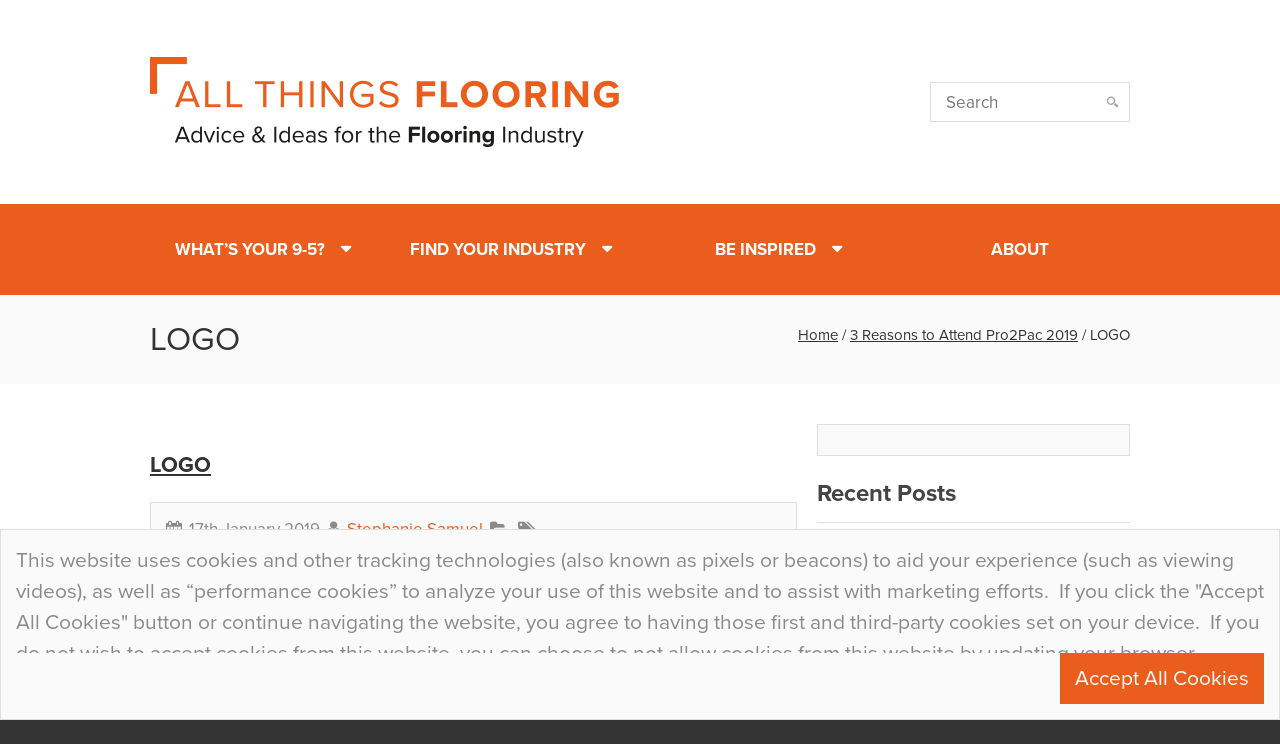

--- FILE ---
content_type: text/html; charset=UTF-8
request_url: https://allthingsflooring.com/2019/01/3-reasons-attend-pro2pac-2019/logo/
body_size: 9907
content:
<!DOCTYPE html>
<!--[if IE 8]><html lang="en" class="ie ie8"><![endif]-->
<!--[if IE 9]><html lang="en" class="ie ie9"><![endif]-->
<!--[if gt IE 9]><!--><html lang="en"><!--<![endif]-->
<head>
	<meta charset="utf-8">
	<meta name="viewport" content="width=device-width, initial-scale=1.0">
	
	<!-- Favicons -->
	<link rel="apple-touch-icon" sizes="57x57" href="https://allthingsflooring.com/wp-content/themes/flowcrete/img/favicon/apple-icon-57x57.png">
	<link rel="apple-touch-icon" sizes="60x60" href="https://allthingsflooring.com/wp-content/themes/flowcrete/img/favicon/apple-icon-60x60.png">
	<link rel="apple-touch-icon" sizes="72x72" href="https://allthingsflooring.com/wp-content/themes/flowcrete/img/favicon/apple-icon-72x72.png">
	<link rel="apple-touch-icon" sizes="76x76" href="https://allthingsflooring.com/wp-content/themes/flowcrete/img/favicon/apple-icon-76x76.png">
	<link rel="apple-touch-icon" sizes="114x114" href="https://allthingsflooring.com/wp-content/themes/flowcrete/img/favicon/apple-icon-114x114.png">
	<link rel="apple-touch-icon" sizes="120x120" href="https://allthingsflooring.com/wp-content/themes/flowcrete/img/favicon/apple-icon-120x120.png">
	<link rel="apple-touch-icon" sizes="144x144" href="https://allthingsflooring.com/wp-content/themes/flowcrete/img/favicon/apple-icon-144x144.png">
	<link rel="apple-touch-icon" sizes="152x152" href="https://allthingsflooring.com/wp-content/themes/flowcrete/img/favicon/apple-icon-152x152.png">
	<link rel="apple-touch-icon" sizes="180x180" href="https://allthingsflooring.com/wp-content/themes/flowcrete/img/favicon/apple-icon-180x180.png">
	<link rel="icon" type="image/png" sizes="192x192"  href="https://allthingsflooring.com/wp-content/themes/flowcrete/img/favicon/android-icon-192x192.png">
	<link rel="icon" type="image/png" sizes="32x32" href="https://allthingsflooring.com/wp-content/themes/flowcrete/img/favicon/favicon-32x32.png">
	<link rel="icon" type="image/png" sizes="96x96" href="https://allthingsflooring.com/wp-content/themes/flowcrete/img/favicon/favicon-96x96.png">
	<link rel="icon" type="image/png" sizes="16x16" href="https://allthingsflooring.com/wp-content/themes/flowcrete/img/favicon/favicon-16x16.png">
	<link rel="manifest" href="https://allthingsflooring.com/wp-content/themes/flowcrete/img/favicon/manifest.json">
	<meta name="msapplication-TileColor" content="#ffffff">
	<meta name="msapplication-TileImage" content="https://allthingsflooring.com/wp-content/themes/flowcrete/img/favicon/ms-icon-144x144.png">
	<meta name="theme-color" content="#ffffff">
	
	<script src="//use.typekit.net/hdd6fte.js"></script>
	<script>try{Typekit.load();}catch(e){}</script>
	
	<!--[if lt IE 9]>
	<script src="/scripts/libs/html5.js"></script>
	<script src="/scripts/libs/respond.min.js"></script>
	<![endif]-->

			<script>
		  (function(i,s,o,g,r,a,m){i['GoogleAnalyticsObject']=r;i[r]=i[r]||function(){
		  (i[r].q=i[r].q||[]).push(arguments)},i[r].l=1*new Date();a=s.createElement(o),
		  m=s.getElementsByTagName(o)[0];a.async=1;a.src=g;m.parentNode.insertBefore(a,m)
		  })(window,document,'script','//www.google-analytics.com/analytics.js','ga');
		
		  ga('create', 'UA-32554308-19', 'auto');
		  ga('send', 'pageview');
		
		</script>
	
	<!-- Hotjar Tracking Code for https://www.allthingsflooring.com -->
	<script>
		(function(h,o,t,j,a,r){
			h.hj=h.hj||function(){(h.hj.q=h.hj.q||[]).push(arguments)};
			h._hjSettings={hjid:1301539,hjsv:6};
			a=o.getElementsByTagName('head')[0];
			r=o.createElement('script');r.async=1;
			r.src=t+h._hjSettings.hjid+j+h._hjSettings.hjsv;
			a.appendChild(r);
		})(window,document,'https://static.hotjar.com/c/hotjar-','.js?sv=');
	</script>
	
		
	<meta name='robots' content='index, follow, max-image-preview:large, max-snippet:-1, max-video-preview:-1' />
	<style>img:is([sizes="auto" i], [sizes^="auto," i]) { contain-intrinsic-size: 3000px 1500px }</style>
	
	<!-- This site is optimized with the Yoast SEO plugin v26.5 - https://yoast.com/wordpress/plugins/seo/ -->
	<title>LOGO | All Things Flooring</title>
	<link rel="canonical" href="https://allthingsflooring.com/2019/01/3-reasons-attend-pro2pac-2019/logo/" />
	<meta property="og:locale" content="en_GB" />
	<meta property="og:type" content="article" />
	<meta property="og:title" content="LOGO | All Things Flooring" />
	<meta property="og:url" content="https://allthingsflooring.com/2019/01/3-reasons-attend-pro2pac-2019/logo/" />
	<meta property="og:site_name" content="All Things Flooring" />
	<meta property="og:image" content="https://allthingsflooring.com/2019/01/3-reasons-attend-pro2pac-2019/logo" />
	<meta property="og:image:width" content="2042" />
	<meta property="og:image:height" content="1348" />
	<meta property="og:image:type" content="image/jpeg" />
	<meta name="twitter:card" content="summary_large_image" />
	<meta name="twitter:site" content="@flowcrete" />
	<script type="application/ld+json" class="yoast-schema-graph">{"@context":"https://schema.org","@graph":[{"@type":"WebPage","@id":"https://allthingsflooring.com/2019/01/3-reasons-attend-pro2pac-2019/logo/","url":"https://allthingsflooring.com/2019/01/3-reasons-attend-pro2pac-2019/logo/","name":"LOGO | All Things Flooring","isPartOf":{"@id":"https://allthingsflooring.com/#website"},"primaryImageOfPage":{"@id":"https://allthingsflooring.com/2019/01/3-reasons-attend-pro2pac-2019/logo/#primaryimage"},"image":{"@id":"https://allthingsflooring.com/2019/01/3-reasons-attend-pro2pac-2019/logo/#primaryimage"},"thumbnailUrl":"https://allthingsflooring.com/wp-content/uploads/2019/01/LOGO.jpg","datePublished":"2019-01-17T16:23:07+00:00","breadcrumb":{"@id":"https://allthingsflooring.com/2019/01/3-reasons-attend-pro2pac-2019/logo/#breadcrumb"},"inLanguage":"en-GB","potentialAction":[{"@type":"ReadAction","target":["https://allthingsflooring.com/2019/01/3-reasons-attend-pro2pac-2019/logo/"]}]},{"@type":"ImageObject","inLanguage":"en-GB","@id":"https://allthingsflooring.com/2019/01/3-reasons-attend-pro2pac-2019/logo/#primaryimage","url":"https://allthingsflooring.com/wp-content/uploads/2019/01/LOGO.jpg","contentUrl":"https://allthingsflooring.com/wp-content/uploads/2019/01/LOGO.jpg","width":2042,"height":1348},{"@type":"BreadcrumbList","@id":"https://allthingsflooring.com/2019/01/3-reasons-attend-pro2pac-2019/logo/#breadcrumb","itemListElement":[{"@type":"ListItem","position":1,"name":"Home","item":"https://allthingsflooring.com/"},{"@type":"ListItem","position":2,"name":"3 Reasons to Attend Pro2Pac 2019","item":"https://allthingsflooring.com/2019/01/3-reasons-attend-pro2pac-2019/"},{"@type":"ListItem","position":3,"name":"LOGO"}]},{"@type":"WebSite","@id":"https://allthingsflooring.com/#website","url":"https://allthingsflooring.com/","name":"All Things Flooring","description":"A Handy Blog for Flooring News, Advice, Ideas &amp; Inspiration.","potentialAction":[{"@type":"SearchAction","target":{"@type":"EntryPoint","urlTemplate":"https://allthingsflooring.com/?s={search_term_string}"},"query-input":{"@type":"PropertyValueSpecification","valueRequired":true,"valueName":"search_term_string"}}],"inLanguage":"en-GB"}]}</script>
	<!-- / Yoast SEO plugin. -->


<link rel='stylesheet' id='wp-block-library-css' href='https://allthingsflooring.com/wp-includes/css/dist/block-library/style.min.css?ver=6.8.3' type='text/css' media='all' />
<style id='classic-theme-styles-inline-css' type='text/css'>
/*! This file is auto-generated */
.wp-block-button__link{color:#fff;background-color:#32373c;border-radius:9999px;box-shadow:none;text-decoration:none;padding:calc(.667em + 2px) calc(1.333em + 2px);font-size:1.125em}.wp-block-file__button{background:#32373c;color:#fff;text-decoration:none}
</style>
<style id='global-styles-inline-css' type='text/css'>
:root{--wp--preset--aspect-ratio--square: 1;--wp--preset--aspect-ratio--4-3: 4/3;--wp--preset--aspect-ratio--3-4: 3/4;--wp--preset--aspect-ratio--3-2: 3/2;--wp--preset--aspect-ratio--2-3: 2/3;--wp--preset--aspect-ratio--16-9: 16/9;--wp--preset--aspect-ratio--9-16: 9/16;--wp--preset--color--black: #000000;--wp--preset--color--cyan-bluish-gray: #abb8c3;--wp--preset--color--white: #ffffff;--wp--preset--color--pale-pink: #f78da7;--wp--preset--color--vivid-red: #cf2e2e;--wp--preset--color--luminous-vivid-orange: #ff6900;--wp--preset--color--luminous-vivid-amber: #fcb900;--wp--preset--color--light-green-cyan: #7bdcb5;--wp--preset--color--vivid-green-cyan: #00d084;--wp--preset--color--pale-cyan-blue: #8ed1fc;--wp--preset--color--vivid-cyan-blue: #0693e3;--wp--preset--color--vivid-purple: #9b51e0;--wp--preset--gradient--vivid-cyan-blue-to-vivid-purple: linear-gradient(135deg,rgba(6,147,227,1) 0%,rgb(155,81,224) 100%);--wp--preset--gradient--light-green-cyan-to-vivid-green-cyan: linear-gradient(135deg,rgb(122,220,180) 0%,rgb(0,208,130) 100%);--wp--preset--gradient--luminous-vivid-amber-to-luminous-vivid-orange: linear-gradient(135deg,rgba(252,185,0,1) 0%,rgba(255,105,0,1) 100%);--wp--preset--gradient--luminous-vivid-orange-to-vivid-red: linear-gradient(135deg,rgba(255,105,0,1) 0%,rgb(207,46,46) 100%);--wp--preset--gradient--very-light-gray-to-cyan-bluish-gray: linear-gradient(135deg,rgb(238,238,238) 0%,rgb(169,184,195) 100%);--wp--preset--gradient--cool-to-warm-spectrum: linear-gradient(135deg,rgb(74,234,220) 0%,rgb(151,120,209) 20%,rgb(207,42,186) 40%,rgb(238,44,130) 60%,rgb(251,105,98) 80%,rgb(254,248,76) 100%);--wp--preset--gradient--blush-light-purple: linear-gradient(135deg,rgb(255,206,236) 0%,rgb(152,150,240) 100%);--wp--preset--gradient--blush-bordeaux: linear-gradient(135deg,rgb(254,205,165) 0%,rgb(254,45,45) 50%,rgb(107,0,62) 100%);--wp--preset--gradient--luminous-dusk: linear-gradient(135deg,rgb(255,203,112) 0%,rgb(199,81,192) 50%,rgb(65,88,208) 100%);--wp--preset--gradient--pale-ocean: linear-gradient(135deg,rgb(255,245,203) 0%,rgb(182,227,212) 50%,rgb(51,167,181) 100%);--wp--preset--gradient--electric-grass: linear-gradient(135deg,rgb(202,248,128) 0%,rgb(113,206,126) 100%);--wp--preset--gradient--midnight: linear-gradient(135deg,rgb(2,3,129) 0%,rgb(40,116,252) 100%);--wp--preset--font-size--small: 13px;--wp--preset--font-size--medium: 20px;--wp--preset--font-size--large: 36px;--wp--preset--font-size--x-large: 42px;--wp--preset--spacing--20: 0.44rem;--wp--preset--spacing--30: 0.67rem;--wp--preset--spacing--40: 1rem;--wp--preset--spacing--50: 1.5rem;--wp--preset--spacing--60: 2.25rem;--wp--preset--spacing--70: 3.38rem;--wp--preset--spacing--80: 5.06rem;--wp--preset--shadow--natural: 6px 6px 9px rgba(0, 0, 0, 0.2);--wp--preset--shadow--deep: 12px 12px 50px rgba(0, 0, 0, 0.4);--wp--preset--shadow--sharp: 6px 6px 0px rgba(0, 0, 0, 0.2);--wp--preset--shadow--outlined: 6px 6px 0px -3px rgba(255, 255, 255, 1), 6px 6px rgba(0, 0, 0, 1);--wp--preset--shadow--crisp: 6px 6px 0px rgba(0, 0, 0, 1);}:where(.is-layout-flex){gap: 0.5em;}:where(.is-layout-grid){gap: 0.5em;}body .is-layout-flex{display: flex;}.is-layout-flex{flex-wrap: wrap;align-items: center;}.is-layout-flex > :is(*, div){margin: 0;}body .is-layout-grid{display: grid;}.is-layout-grid > :is(*, div){margin: 0;}:where(.wp-block-columns.is-layout-flex){gap: 2em;}:where(.wp-block-columns.is-layout-grid){gap: 2em;}:where(.wp-block-post-template.is-layout-flex){gap: 1.25em;}:where(.wp-block-post-template.is-layout-grid){gap: 1.25em;}.has-black-color{color: var(--wp--preset--color--black) !important;}.has-cyan-bluish-gray-color{color: var(--wp--preset--color--cyan-bluish-gray) !important;}.has-white-color{color: var(--wp--preset--color--white) !important;}.has-pale-pink-color{color: var(--wp--preset--color--pale-pink) !important;}.has-vivid-red-color{color: var(--wp--preset--color--vivid-red) !important;}.has-luminous-vivid-orange-color{color: var(--wp--preset--color--luminous-vivid-orange) !important;}.has-luminous-vivid-amber-color{color: var(--wp--preset--color--luminous-vivid-amber) !important;}.has-light-green-cyan-color{color: var(--wp--preset--color--light-green-cyan) !important;}.has-vivid-green-cyan-color{color: var(--wp--preset--color--vivid-green-cyan) !important;}.has-pale-cyan-blue-color{color: var(--wp--preset--color--pale-cyan-blue) !important;}.has-vivid-cyan-blue-color{color: var(--wp--preset--color--vivid-cyan-blue) !important;}.has-vivid-purple-color{color: var(--wp--preset--color--vivid-purple) !important;}.has-black-background-color{background-color: var(--wp--preset--color--black) !important;}.has-cyan-bluish-gray-background-color{background-color: var(--wp--preset--color--cyan-bluish-gray) !important;}.has-white-background-color{background-color: var(--wp--preset--color--white) !important;}.has-pale-pink-background-color{background-color: var(--wp--preset--color--pale-pink) !important;}.has-vivid-red-background-color{background-color: var(--wp--preset--color--vivid-red) !important;}.has-luminous-vivid-orange-background-color{background-color: var(--wp--preset--color--luminous-vivid-orange) !important;}.has-luminous-vivid-amber-background-color{background-color: var(--wp--preset--color--luminous-vivid-amber) !important;}.has-light-green-cyan-background-color{background-color: var(--wp--preset--color--light-green-cyan) !important;}.has-vivid-green-cyan-background-color{background-color: var(--wp--preset--color--vivid-green-cyan) !important;}.has-pale-cyan-blue-background-color{background-color: var(--wp--preset--color--pale-cyan-blue) !important;}.has-vivid-cyan-blue-background-color{background-color: var(--wp--preset--color--vivid-cyan-blue) !important;}.has-vivid-purple-background-color{background-color: var(--wp--preset--color--vivid-purple) !important;}.has-black-border-color{border-color: var(--wp--preset--color--black) !important;}.has-cyan-bluish-gray-border-color{border-color: var(--wp--preset--color--cyan-bluish-gray) !important;}.has-white-border-color{border-color: var(--wp--preset--color--white) !important;}.has-pale-pink-border-color{border-color: var(--wp--preset--color--pale-pink) !important;}.has-vivid-red-border-color{border-color: var(--wp--preset--color--vivid-red) !important;}.has-luminous-vivid-orange-border-color{border-color: var(--wp--preset--color--luminous-vivid-orange) !important;}.has-luminous-vivid-amber-border-color{border-color: var(--wp--preset--color--luminous-vivid-amber) !important;}.has-light-green-cyan-border-color{border-color: var(--wp--preset--color--light-green-cyan) !important;}.has-vivid-green-cyan-border-color{border-color: var(--wp--preset--color--vivid-green-cyan) !important;}.has-pale-cyan-blue-border-color{border-color: var(--wp--preset--color--pale-cyan-blue) !important;}.has-vivid-cyan-blue-border-color{border-color: var(--wp--preset--color--vivid-cyan-blue) !important;}.has-vivid-purple-border-color{border-color: var(--wp--preset--color--vivid-purple) !important;}.has-vivid-cyan-blue-to-vivid-purple-gradient-background{background: var(--wp--preset--gradient--vivid-cyan-blue-to-vivid-purple) !important;}.has-light-green-cyan-to-vivid-green-cyan-gradient-background{background: var(--wp--preset--gradient--light-green-cyan-to-vivid-green-cyan) !important;}.has-luminous-vivid-amber-to-luminous-vivid-orange-gradient-background{background: var(--wp--preset--gradient--luminous-vivid-amber-to-luminous-vivid-orange) !important;}.has-luminous-vivid-orange-to-vivid-red-gradient-background{background: var(--wp--preset--gradient--luminous-vivid-orange-to-vivid-red) !important;}.has-very-light-gray-to-cyan-bluish-gray-gradient-background{background: var(--wp--preset--gradient--very-light-gray-to-cyan-bluish-gray) !important;}.has-cool-to-warm-spectrum-gradient-background{background: var(--wp--preset--gradient--cool-to-warm-spectrum) !important;}.has-blush-light-purple-gradient-background{background: var(--wp--preset--gradient--blush-light-purple) !important;}.has-blush-bordeaux-gradient-background{background: var(--wp--preset--gradient--blush-bordeaux) !important;}.has-luminous-dusk-gradient-background{background: var(--wp--preset--gradient--luminous-dusk) !important;}.has-pale-ocean-gradient-background{background: var(--wp--preset--gradient--pale-ocean) !important;}.has-electric-grass-gradient-background{background: var(--wp--preset--gradient--electric-grass) !important;}.has-midnight-gradient-background{background: var(--wp--preset--gradient--midnight) !important;}.has-small-font-size{font-size: var(--wp--preset--font-size--small) !important;}.has-medium-font-size{font-size: var(--wp--preset--font-size--medium) !important;}.has-large-font-size{font-size: var(--wp--preset--font-size--large) !important;}.has-x-large-font-size{font-size: var(--wp--preset--font-size--x-large) !important;}
:where(.wp-block-post-template.is-layout-flex){gap: 1.25em;}:where(.wp-block-post-template.is-layout-grid){gap: 1.25em;}
:where(.wp-block-columns.is-layout-flex){gap: 2em;}:where(.wp-block-columns.is-layout-grid){gap: 2em;}
:root :where(.wp-block-pullquote){font-size: 1.5em;line-height: 1.6;}
</style>
<link rel='stylesheet' id='contact-form-7-css' href='https://allthingsflooring.com/wp-content/plugins/contact-form-7/includes/css/styles.css?ver=6.1.4' type='text/css' media='all' />
<link rel='stylesheet' id='base-css' href='https://allthingsflooring.com/wp-content/themes/flowcrete/css/base.min.css?ver=6.8.3' type='text/css' media='all' />
<link rel='stylesheet' id='fc-css' href='https://allthingsflooring.com/wp-content/themes/flowcrete/css/flowcrete-styles.css?ver=4.9.11' type='text/css' media='all' />
<link rel='stylesheet' id='font-awesome-css' href='https://allthingsflooring.com/wp-content/themes/flowcrete/css/font-awesome-4.3.0/css/font-awesome.min.css?ver=6.8.3' type='text/css' media='all' />
<link rel='stylesheet' id='owl-css' href='https://allthingsflooring.com/wp-content/themes/flowcrete/js/owl-carousel/owl.carousel.css?ver=6.8.3' type='text/css' media='all' />
<link rel='stylesheet' id='owl-theme-css' href='https://allthingsflooring.com/wp-content/themes/flowcrete/js/owl-carousel/owl.theme.css?ver=6.8.3' type='text/css' media='all' />
<link rel='stylesheet' id='rs-css' href='https://allthingsflooring.com/wp-content/themes/flowcrete/js/rs-plugin/css/settings-edited.css?ver=6.8.3' type='text/css' media='all' />
<link rel='stylesheet' id='flex-css' href='https://allthingsflooring.com/wp-content/themes/flowcrete/js/flexslider/flexslider.css?ver=6.8.3' type='text/css' media='all' />
<link rel='stylesheet' id='font-increase-css' href='https://allthingsflooring.com/wp-content/themes/flowcrete/css/font-increase-1.2.min.css?ver=6.8.3' type='text/css' media='all' />
<link rel='stylesheet' id='flooring-orange-css' href='https://allthingsflooring.com/wp-content/themes/flowcrete/css/theme-flooring-orange.css?ver=6.8.3' type='text/css' media='all' />
<link rel='stylesheet' id='print-css' href='https://allthingsflooring.com/wp-content/themes/flowcrete/css/print.css?ver=6.8.3' type='text/css' media='print' />
<link rel="https://api.w.org/" href="https://allthingsflooring.com/wp-json/" /><link rel="alternate" title="JSON" type="application/json" href="https://allthingsflooring.com/wp-json/wp/v2/media/7045" /><link rel='shortlink' href='https://allthingsflooring.com/?p=7045' />
<link rel="alternate" title="oEmbed (JSON)" type="application/json+oembed" href="https://allthingsflooring.com/wp-json/oembed/1.0/embed?url=https%3A%2F%2Fallthingsflooring.com%2F2019%2F01%2F3-reasons-attend-pro2pac-2019%2Flogo%2F" />
<link rel="alternate" title="oEmbed (XML)" type="text/xml+oembed" href="https://allthingsflooring.com/wp-json/oembed/1.0/embed?url=https%3A%2F%2Fallthingsflooring.com%2F2019%2F01%2F3-reasons-attend-pro2pac-2019%2Flogo%2F&#038;format=xml" />
<link rel="Shortcut Icon" type="image/x-icon" href="https://allthingsflooring.com/wp-content/themes/flowcrete/img/favicon.ico" /></head>

<body data-rsssl=1 class="attachment wp-singular attachment-template-default single single-attachment postid-7045 attachmentid-7045 attachment-jpeg wp-theme-flowcrete">
	<div class="body-wrap">
		<div id="fc-header">
	<div id="fc-brand">
		<div class="container no-padding">
			<div class="col-md-9">
				<!-- <h1 id="sitename"><a href="https://allthingsflooring.com">All Things Flooring</a></h1> -->
				<h1 id="sitename"><a href="https://allthingsflooring.com"><img src="https://allthingsflooring.com/wp-content/themes/flowcrete/img/all-things-flooring-logo-04.png" alt="All Things Flooring Blog Logo"></a></h1>
			</div>
			<div class="col-md-3">
				<form action="https://allthingsflooring.com/" method="GET">
					<input type="search" name="s" id="fc-search" placeholder="Search" value="">
				</form>
			</div>
				
		</div>
	</div>
	
	<div class="" id="main-nav-wrapper">
		<div class="container no-padding">
			<div class="col-md-12">
				<nav class="navbar navbar-default">
					<div class="navbar-header">
						<a id="fc-logo-button" href="https://allthingsflooring.com">Flowcrete</a>
						<button type="button" class="navbar-toggle collapsed" data-toggle="collapse" data-target="#fc-main-navigation">
							<span class="sr-only">Toggle navigation</span>
							<span class="icon-bar"></span>
							<span class="icon-bar"></span>
							<span class="icon-bar"></span>
						</button>
					</div>
					<div class="collapse navbar-collapse no-padding" id="fc-main-navigation">
						<ul id="menu-main-navigation" class="nav nav-justified navbar-nav longer-nav"><li id="menu-item-3781" class="menu-item menu-item-type-custom menu-item-object-custom menu-item-has-children dropdown"><a href="#" class="dropdown-toggle" data-toggle="dropdown">What&#8217;s Your 9-5?<span class="sub">Find all of the content that relates to your 9-5</span></a>
<ul class="sub-menu dropdown dropdown-menu">
	<li id="menu-item-3774" class="menu-item menu-item-type-taxonomy menu-item-object-category"><a href="https://allthingsflooring.com/category/role/applicator/">Applicator<span class="sub">Common issues, application guides and tutorials</span></a></li>
	<li id="menu-item-3772" class="menu-item menu-item-type-taxonomy menu-item-object-category"><a href="https://allthingsflooring.com/category/role/architect-engineer-consultant/">Architect, Engineer, Consultant<span class="sub">Top industry trends and architectural information</span></a></li>
	<li id="menu-item-4025" class="menu-item menu-item-type-taxonomy menu-item-object-category"><a href="https://allthingsflooring.com/category/role/end-user/">End User<span class="sub">Discover why flooring systems are chosen</span></a></li>
	<li id="menu-item-3775" class="menu-item menu-item-type-taxonomy menu-item-object-category"><a href="https://allthingsflooring.com/category/role/facilities-manager/">Facilities Manager<span class="sub">Find flooring solutions for every facility</span></a></li>
	<li id="menu-item-7686" class="menu-item menu-item-type-taxonomy menu-item-object-category"><a href="https://allthingsflooring.com/category/role/">See more…<span class="sub"></span></a></li>
</ul>
</li>
<li id="menu-item-3782" class="menu-item menu-item-type-custom menu-item-object-custom menu-item-has-children dropdown"><a href="#" class="dropdown-toggle" data-toggle="dropdown">Find Your Industry<span class="sub">Industry-specific posts by market sector</span></a>
<ul class="sub-menu dropdown dropdown-menu">
	<li id="menu-item-3759" class="menu-item menu-item-type-taxonomy menu-item-object-category"><a href="https://allthingsflooring.com/category/industry/public-sector/">Public Sector<span class="sub">Find out about flooring for the public sector</span></a></li>
	<li id="menu-item-3761" class="menu-item menu-item-type-taxonomy menu-item-object-category"><a href="https://allthingsflooring.com/category/industry/food-drink/">Food &#038; Drink<span class="sub">Feast on flooring for the F&#038;B sector</span></a></li>
	<li id="menu-item-3765" class="menu-item menu-item-type-taxonomy menu-item-object-category"><a href="https://allthingsflooring.com/category/industry/manufacturing/">Manufacturing<span class="sub">Explore demands on manufacturing facility floors</span></a></li>
	<li id="menu-item-4034" class="menu-item menu-item-type-taxonomy menu-item-object-category"><a href="https://allthingsflooring.com/category/industry/retail-leisure/">Retail and Leisure<span class="sub">See how the decorative is mixed with the durable</span></a></li>
	<li id="menu-item-3770" class="menu-item menu-item-type-taxonomy menu-item-object-category"><a href="https://allthingsflooring.com/category/industry/transport/">Transport<span class="sub">Explore the flooring demands of the transport sector</span></a></li>
	<li id="menu-item-7688" class="menu-item menu-item-type-taxonomy menu-item-object-category"><a href="https://allthingsflooring.com/category/industry/">See more…<span class="sub"></span></a></li>
</ul>
</li>
<li id="menu-item-3783" class="menu-item menu-item-type-custom menu-item-object-custom menu-item-has-children dropdown"><a href="#" class="dropdown-toggle" data-toggle="dropdown">Be Inspired<span class="sub">Latest news, trends and tips from flooring experts</span></a>
<ul class="sub-menu dropdown dropdown-menu">
	<li id="menu-item-4030" class="menu-item menu-item-type-taxonomy menu-item-object-category"><a href="https://allthingsflooring.com/category/inspiration/ideas-inspiration/">Ideas and Inspiration<span class="sub">Flooring trends and world-class projects</span></a></li>
	<li id="menu-item-4029" class="menu-item menu-item-type-taxonomy menu-item-object-category"><a href="https://allthingsflooring.com/category/inspiration/how-to/">How To<span class="sub">Flooring installation guides and tutorials</span></a></li>
	<li id="menu-item-4032" class="menu-item menu-item-type-taxonomy menu-item-object-category"><a href="https://allthingsflooring.com/category/inspiration/interview/">Interview<span class="sub">Hear from contractors, suppliers and architects</span></a></li>
	<li id="menu-item-4031" class="menu-item menu-item-type-taxonomy menu-item-object-category"><a href="https://allthingsflooring.com/category/inspiration/industry-news/">Industry News<span class="sub">Latest global industry news and innovations</span></a></li>
	<li id="menu-item-4028" class="menu-item menu-item-type-taxonomy menu-item-object-category"><a href="https://allthingsflooring.com/category/inspiration/flooring-advice/">Flooring Advice<span class="sub">Expert tips to create perfect floors</span></a></li>
	<li id="menu-item-4033" class="menu-item menu-item-type-taxonomy menu-item-object-category"><a href="https://allthingsflooring.com/category/inspiration/technical-expert/">Technical Expert<span class="sub">Correct application and specification methods</span></a></li>
	<li id="menu-item-7687" class="menu-item menu-item-type-taxonomy menu-item-object-category"><a href="https://allthingsflooring.com/category/inspiration/">See more…<span class="sub"></span></a></li>
</ul>
</li>
<li id="menu-item-3780" class="menu-item menu-item-type-post_type menu-item-object-page"><a href="https://allthingsflooring.com/about-all-things-flooring/">About<span class="sub"></span></a></li>
</ul>					</div>
				</nav>
			</div>
		</div>
	</div>

</div>
<div class="page-head">
	<div class="container">
		<div class="row">
			<div class="col-md-6">
								<h1>LOGO</h1>
			</div>
			<div class="col-md-6">
				<ol class="breadcrumb">
					<p class="breadcrumb"><span><span><a href="https://allthingsflooring.com/">Home</a></span> / <span><a href="https://allthingsflooring.com/2019/01/3-reasons-attend-pro2pac-2019/">3 Reasons to Attend Pro2Pac 2019</a></span> / <span class="breadcrumb_last" aria-current="page">LOGO</span></span></p>				</ol>
			</div>
		</div>
	</div>
</div>

<div class="space40"></div>
<div class="container">
	<div class="row">
		<div class="col-md-8">
			<!-- <div class="space40"></div> -->

			
								
					<article class="col-md-12 no-padding">
								            	<div class="post-title">
					        <h4><a href="https://allthingsflooring.com/2019/01/3-reasons-attend-pro2pac-2019/logo/">LOGO</a></h4>
					    </div>
					    <div class="author-info white-panel">
					    						    	<p><i class="fa fa-calendar"></i> 17th January 2019 <i class="fa fa-user"></i> <a href="https://allthingsflooring.com/author/stephanie-samuelflowcrete-com/" title="Posts by Stephanie Samuel" rel="author">Stephanie Samuel</a> <i class="fa fa-folder-open"></i>  <i class="fa fa-tags"></i> </p>
					    </div>

					    <p class="attachment"><a href='https://allthingsflooring.com/wp-content/uploads/2019/01/LOGO.jpg'><img fetchpriority="high" decoding="async" width="300" height="198" src="https://allthingsflooring.com/wp-content/uploads/2019/01/LOGO-300x198.jpg" class="attachment-medium size-medium" alt="" srcset="https://allthingsflooring.com/wp-content/uploads/2019/01/LOGO-300x198.jpg 300w, https://allthingsflooring.com/wp-content/uploads/2019/01/LOGO-768x507.jpg 768w, https://allthingsflooring.com/wp-content/uploads/2019/01/LOGO-1024x676.jpg 1024w, https://allthingsflooring.com/wp-content/uploads/2019/01/LOGO.jpg 2042w" sizes="(max-width: 300px) 100vw, 300px" /></a></p>
					    
					    <div class="body-share-this">
						    <div class="meta-right">
							    <div class="meta-info">
							    	<p><strong>Enjoy this post?</strong> Click below to share it with your network:</p>
									<div class="addthis_sharing_toolbox"></div>
					                <script type="text/javascript" src="https://s7.addthis.com/js/300/addthis_widget.js#pubid=ra-548aea6c108f1cb6" async="async"></script>
							    </div>
						    </div>
					    </div>

					    <div class="row white-panel author-profile"><div class="col-sm-12"><h4>Stephanie Samuel<a href="http://www.flowcrete.com" target="_blank"><i class="fa fa-link"></i></a></h4><p>Stephanie Samuel is the Digital Brand Ambassador at the global resin flooring manufacturer Flowcrete Group Ltd. Steph's role includes social media marketing, online brand advocacy and managing the allthingsflooring.com blog.</p></div></div>
					    
<div id="comments" class="comments-area">

	
	
	
	<div class="white-panel">

			<div id="respond" class="comment-respond">
		<h2 id="reply-title" class="comment-reply-title">Leave a Reply <small><a rel="nofollow" id="cancel-comment-reply-link" href="/2019/01/3-reasons-attend-pro2pac-2019/logo/#respond" style="display:none;">Cancel reply</a></small></h2><form action="https://allthingsflooring.com/wp-comments-post.php" method="post" id="commentform" class="comment-form contour"><p class="comment-notes"><span id="email-notes">Your email address will not be published.</span> <span class="required-field-message">Required fields are marked <span class="required">*</span></span></p><p class="comment-form-comment"><label for="comment">Comment <span class="required">*</span></label> <textarea id="comment" name="comment" cols="45" rows="8" maxlength="65525" required="required"></textarea></p><p class="comment-form-author"><label for="author">Name <span class="required">*</span></label> <input id="author" name="author" type="text" value="" size="30" maxlength="245" autocomplete="name" required="required" /></p>
<p class="comment-form-email"><label for="email">Email <span class="required">*</span></label> <input id="email" name="email" type="text" value="" size="30" maxlength="100" aria-describedby="email-notes" autocomplete="email" required="required" /></p>
<p class="comment-form-url"><label for="url">Website</label> <input id="url" name="url" type="text" value="" size="30" maxlength="200" autocomplete="url" /></p>
<p class="form-submit"><input name="submit" type="submit" id="submit" class="submit btn primary" value="Post Comment" /> <input type='hidden' name='comment_post_ID' value='7045' id='comment_post_ID' />
<input type='hidden' name='comment_parent' id='comment_parent' value='0' />
</p><p style="display: none;"><input type="hidden" id="akismet_comment_nonce" name="akismet_comment_nonce" value="55f0c5e311" /></p><p style="display: none !important;" class="akismet-fields-container" data-prefix="ak_"><label>&#916;<textarea name="ak_hp_textarea" cols="45" rows="8" maxlength="100"></textarea></label><input type="hidden" id="ak_js_1" name="ak_js" value="36"/><script>document.getElementById( "ak_js_1" ).setAttribute( "value", ( new Date() ).getTime() );</script></p></form>	</div><!-- #respond -->
			
	</div>

</div><!-- .comments-area -->

				    </article>
				
				
			
		</div> <!-- ! .col-md-8 -->
        
		<div class="col-md-4">
			<div class="white-panel" id="sidebar-share">
			<div class="addthis_sharing_toolbox"></div>
			<script type="text/javascript" src="https://s7.addthis.com/js/300/addthis_widget.js#pubid=ra-548aea6c108f1cb6" async="async"></script>
		</div>
		<!-- <div class="contour white-panel">
			</div> -->
			<h4 class="section-title">Recent Posts</h4>
		<ul class="chevron">
										<li><a href="https://allthingsflooring.com/2020/01/dont-get-fleeced-get-fleece/">Don’t Get “Fleeced”, Get a Fleece</a></li>
							<li><a href="https://allthingsflooring.com/2019/11/tis-seasonfor-refurbishment/">Tis the Season…for a Refurbishment!</a></li>
							<li><a href="https://allthingsflooring.com/2019/11/top-3-tips-party-season/">Top 3 Tips for Party Season</a></li>
							<li><a href="https://allthingsflooring.com/2019/10/warning-do-not-read/">Warning: Do Not Read</a></li>
							<li><a href="https://allthingsflooring.com/2019/10/curious-colours-uncanny-interiors/">Curious Colours and Uncanny Interiors</a></li>
					</ul>
		<div class="space40"></div>
					<p><a href="http://www.instagram.com/flowcrete" target="_blank" title="All Things Instagram"><img src="https://www.allthingsflooring.com/wp-content/uploads/2018/03/all-things-flooring-sidebar-instagram.jpg" alt="all-things-flooring-sidebar-instagram" class="img-responsive"></a></p>
			<p><a href="https://www.allthingsflooring.com/category/role/facilities-manager/" target="_self" title="All Things FM"><img src="https://www.allthingsflooring.com/wp-content/uploads/2018/03/all-things-flooring-sidebar-facilities-managment.jpg" alt="all-things-flooring-sidebar-facilities-managment" class="img-responsive"></a></p>
			<p><a href="https://www.allthingsflooring.com/category/role/architect-engineer-consultant/" target="_self" title="All Things Architecture"><img src="https://www.allthingsflooring.com/wp-content/uploads/2018/03/all-things-flooring-sidebar-architecture.jpg" alt="all-things-flooring-sidebar-architecture" class="img-responsive"></a></p>
			<p><a href="https://www.allthingsflooring.com/category/role/applicator/" target="_self" title="All Things Application"><img src="https://www.allthingsflooring.com/wp-content/uploads/2018/03/all-things-flooring-sidebar-application.jpg" alt="all-things-flooring-sidebar-application" class="img-responsive"></a></p>
		<div class="space40"></div>
	<h4 class="section-title">Archive</h4>
	<ul class="archive">
			<li><a href='https://allthingsflooring.com/2020/'>2020</a></li>
	<li><a href='https://allthingsflooring.com/2019/'>2019</a></li>
	<li><a href='https://allthingsflooring.com/2018/'>2018</a></li>
	<li><a href='https://allthingsflooring.com/2017/'>2017</a></li>
	<li><a href='https://allthingsflooring.com/2016/'>2016</a></li>
	<li><a href='https://allthingsflooring.com/2015/'>2015</a></li>
	<li><a href='https://allthingsflooring.com/2014/'>2014</a></li>
	<li><a href='https://allthingsflooring.com/2013/'>2013</a></li>
 
	</ul>
</div>
	</div>
</div>		<div class="white-panel fixed" id="alertBox">
	<span class="scroll">
		<p>This website uses cookies and other tracking technologies (also known as pixels or beacons) to aid your experience (such as viewing videos), as well as “performance cookies” to analyze your use of this website and to assist with marketing efforts.  If you click the "Accept All Cookies" button or continue navigating the website, you agree to having those first and third-party cookies set on your device.  If you do not wish to accept cookies from this website, you can choose to not allow cookies from this website by updating your browser preferences.  For more information on how we use Cookies, please read our <a href="https://www.allthingsflooring.com/privacy-policy/">privacy policy</a>.</p>
	</span>
	<a href="#" id="close">Accept All Cookies</a>
</div>
<div class="social">
	<div class="container">
		<div class="row">
			<div class="col-md-4">
				<p>Stay Connected</p>
			</div>
			<div class="col-md-8">
				<ul class="social-info">
										<li><a target="_blank" href="http://www.twitter.com/ATFlooring"><span><i class="fa fa-twitter"></i></span></a></li>					<li><a target="_blank" href="http://www.linkedin.com/company/All Things Flooring Blog"><span><i class="fa fa-linkedin"></i></span></a></li>					<li><a target="_blank" href="http://www.youtube.com/flowcretetv"><span><i class="fa fa-youtube"></i></span></a></li>					<li><a target="_blank" href="http://www.slideshare.com/flowcrete"><span><i class="fa fa-slideshare"></i></span></a></li>										<li><a target="_blank" href="http://www.instagram.com/flowcrete"><span><i class="fa fa-instagram"></i></span></a></li>				</ul>
			</div>
		</div>
	</div>
</div>
<footer>
	<div class="container">
		<div class="row">
			<div class="col-md-6 footer-widget">
													<h6>Sign up to our mailing list</h6>
					<p>Sign up for our newsletter &amp; receive a weekly roundup of all the latest news from the world of resin flooring…</p>
					<div class="newsletter">
						<form data-pending="Thanks! We've sent you an email to confirm your address. Please click the link in that message and we'll get you signed up!" data-error="Sorry, something went wrong. Please try again" data-already-subscribed="Looks like you're already subscribed. Thanks for that!">
							<div class="input-group">
								<input type="text" class="form-control" id="email" placeholder="Email *"/>
								<div class="extended-info">
									<input type="text" class="form-control" id="fname" placeholder="First Name"/>
									<input type="text" class="form-control" id="lname" placeholder="Last Name"/>
								</div>
								<span class="input-group-btn">
									<button class="btn btn-default" type="button">Signup</button>
								</span>
							</div>
						</form>
						<p id="result-msg"></p>
					</div>
															</div>
			<!-- <div class="col-md-4 footer-widget">
				<h6>Our Tweets</h6>
				<div id="live-tweets">
								</div>
			</div> -->
			<div class="col-md-6 footer-widget">
				<h6>Latest Posts</h6>
					            					
					
					<div class="blog-post">
						<h3><a target="_blank" href="https://allthingsflooring.com/2020/01/dont-get-fleeced-get-fleece/">Don’t Get “Fleeced”, Get a Fleece</a></h3>
			            <p>For some large commercial buildings, the car park is situated above an occupied premises such as an office, reception area or retail space. This poses a few structural challenges and developers often consider it prudent to over-engineer the solution to make sure that no water, chemicals or other liquids will…</p>
 <a class="continue" target="_blank" href="https://allthingsflooring.com/2020/01/dont-get-fleeced-get-fleece/">Continue Reading…</a>
					</div>

	            					
					
					<div class="blog-post">
						<h3><a target="_blank" href="https://allthingsflooring.com/2019/11/tis-seasonfor-refurbishment/">Tis the Season…for a Refurbishment!</a></h3>
			            <p>Many industries take a breather over the holiday period, shutting down factories and offices as demand slows during the festive season. This makes it a great time to not only give employees time to refresh themselves, but to also refresh your facility with some much needed refurbishment work. It’s an…</p>
 <a class="continue" target="_blank" href="https://allthingsflooring.com/2019/11/tis-seasonfor-refurbishment/">Continue Reading…</a>
					</div>

	            					
					
					<div class="blog-post">
						<h3><a target="_blank" href="https://allthingsflooring.com/2019/11/top-3-tips-party-season/">Top 3 Tips for Party Season</a></h3>
			            <p>It is no secret that the last two months of the year host party season. Running from late November to the start of January, venues are being booked up with staff parties, Christmas hootanannies and festivities with friends. With merriments in full swing, the last thing you want to be…</p>
 <a class="continue" target="_blank" href="https://allthingsflooring.com/2019/11/top-3-tips-party-season/">Continue Reading…</a>
					</div>

	            					
					
					<div class="blog-post">
						<h3><a target="_blank" href="https://allthingsflooring.com/2019/10/warning-do-not-read/">Warning: Do Not Read</a></h3>
			            <p>With Halloween quickly approaching, we’ve gathered a collection of floor horror stories to help you avoid the same fate! You’ve seen the warning, yet here you are. So let’s begin! Don’t let these common monstrous mistakes could keep you up at night… 1. Trick or Treat Don’t be tricked into…</p>
 <a class="continue" target="_blank" href="https://allthingsflooring.com/2019/10/warning-do-not-read/">Continue Reading…</a>
					</div>

	            					
					
					<div class="blog-post">
						<h3><a target="_blank" href="https://allthingsflooring.com/2019/10/curious-colours-uncanny-interiors/">Curious Colours and Uncanny Interiors</a></h3>
			            <p>When specifying new floor materials there are so many factors to consider that colour may be at the bottom of the list. In fact, the majority of people may not even notice the colour of the floor, unless there is something particularly curious about it. Uncanny Interiors This is most…</p>
 <a class="continue" target="_blank" href="https://allthingsflooring.com/2019/10/curious-colours-uncanny-interiors/">Continue Reading…</a>
					</div>

	            
			</div>
	    </div>
    </div>
</footer>
<div class="footer-bottom">
	<a class="back-top" href="#"><i class="fa fa-chevron-up"></i></a>
	<div class="container">
		<div class="row-fluid">
			<div class="col-md-6">
				<p>&copy; 2026 <a href="http://www.flowcrete.com">Flowcrete Group Ltd.</a></p>
			</div>
			<div class="col-md-6">
				<ul class="top-contact">
					<li><i class="fa fa-phone"></i> +44 (0)1270 753000</li><li><i class="fa fa-envelope"></i> <a href="mailto:marketing@flowcrete.com?subject=FC-Web%20Contact">marketing@flowcrete.com</a></li>				</ul>
			</div>
		</div>
	</div>
</div>    </div>
	<script type="speculationrules">
{"prefetch":[{"source":"document","where":{"and":[{"href_matches":"\/*"},{"not":{"href_matches":["\/wp-*.php","\/wp-admin\/*","\/wp-content\/uploads\/*","\/wp-content\/*","\/wp-content\/plugins\/*","\/wp-content\/themes\/flowcrete\/*","\/*\\?(.+)"]}},{"not":{"selector_matches":"a[rel~=\"nofollow\"]"}},{"not":{"selector_matches":".no-prefetch, .no-prefetch a"}}]},"eagerness":"conservative"}]}
</script>
<script type="text/javascript" src="https://allthingsflooring.com/wp-includes/js/dist/hooks.min.js?ver=4d63a3d491d11ffd8ac6" id="wp-hooks-js"></script>
<script type="text/javascript" src="https://allthingsflooring.com/wp-includes/js/dist/i18n.min.js?ver=5e580eb46a90c2b997e6" id="wp-i18n-js"></script>
<script type="text/javascript" id="wp-i18n-js-after">
/* <![CDATA[ */
wp.i18n.setLocaleData( { 'text direction\u0004ltr': [ 'ltr' ] } );
/* ]]> */
</script>
<script type="text/javascript" src="https://allthingsflooring.com/wp-content/plugins/contact-form-7/includes/swv/js/index.js?ver=6.1.4" id="swv-js"></script>
<script type="text/javascript" id="contact-form-7-js-before">
/* <![CDATA[ */
var wpcf7 = {
    "api": {
        "root": "https:\/\/allthingsflooring.com\/wp-json\/",
        "namespace": "contact-form-7\/v1"
    }
};
/* ]]> */
</script>
<script type="text/javascript" src="https://allthingsflooring.com/wp-content/plugins/contact-form-7/includes/js/index.js?ver=6.1.4" id="contact-form-7-js"></script>
<script type="text/javascript" src="https://allthingsflooring.com/wp-content/themes/flowcrete/js/jquery-1.11.1.min.js?ver=6.8.3" id="jquery-js"></script>
<script type="text/javascript" src="https://allthingsflooring.com/wp-content/themes/flowcrete/js/validate.fc.js?ver=6.8.3" id="validate-js"></script>
<script type="text/javascript" src="https://allthingsflooring.com/wp-content/themes/flowcrete/js/rs-plugin/js/themepunch.fc.js?ver=6.8.3" id="rs-js"></script>
<script type="text/javascript" src="https://allthingsflooring.com/wp-content/themes/flowcrete/js/rs-plugin/rs.home.js?ver=6.8.3" id="rs-home-js"></script>
<script type="text/javascript" src="https://allthingsflooring.com/wp-content/themes/flowcrete/js/flexslider/jquery.flexslider.js?ver=6.8.3" id="flex-js"></script>
<script type="text/javascript" src="https://allthingsflooring.com/wp-content/themes/flowcrete/js/owl-carousel/owl.carousel.js?ver=6.8.3" id="owl-js"></script>
<script type="text/javascript" src="https://allthingsflooring.com/wp-content/themes/flowcrete/js/magnific-popup/jquery.magnific-popup.js?ver=6.8.3" id="mag-js"></script>
<script type="text/javascript" src="https://allthingsflooring.com/wp-content/themes/flowcrete/js/bootstrap.min.js?ver=6.8.3" id="bs-js"></script>
<script type="text/javascript" src="https://allthingsflooring.com/wp-content/themes/flowcrete/js/plugins.fc.js?ver=6.8.3" id="fc-js"></script>
<script type="text/javascript" id="main-js-extra">
/* <![CDATA[ */
var wp_function_data = {"theme_directory":"https:\/\/allthingsflooring.com\/wp-content\/themes\/flowcrete"};
/* ]]> */
</script>
<script type="text/javascript" src="https://allthingsflooring.com/wp-content/themes/flowcrete/js/main.fc.js?ver=6.8.3" id="main-js"></script>
<script defer type="text/javascript" src="https://allthingsflooring.com/wp-content/plugins/akismet/_inc/akismet-frontend.js?ver=1765207116" id="akismet-frontend-js"></script>
</body>
<script>'undefined'=== typeof _trfq || (window._trfq = []);'undefined'=== typeof _trfd && (window._trfd=[]),_trfd.push({'tccl.baseHost':'secureserver.net'},{'ap':'cpbh-mt'},{'server':'p3plmcpnl498786'},{'dcenter':'p3'},{'cp_id':'8088084'},{'cp_cache':''},{'cp_cl':'8'}) // Monitoring performance to make your website faster. If you want to opt-out, please contact web hosting support.</script><script src='https://img1.wsimg.com/traffic-assets/js/tccl.min.js'></script></html>